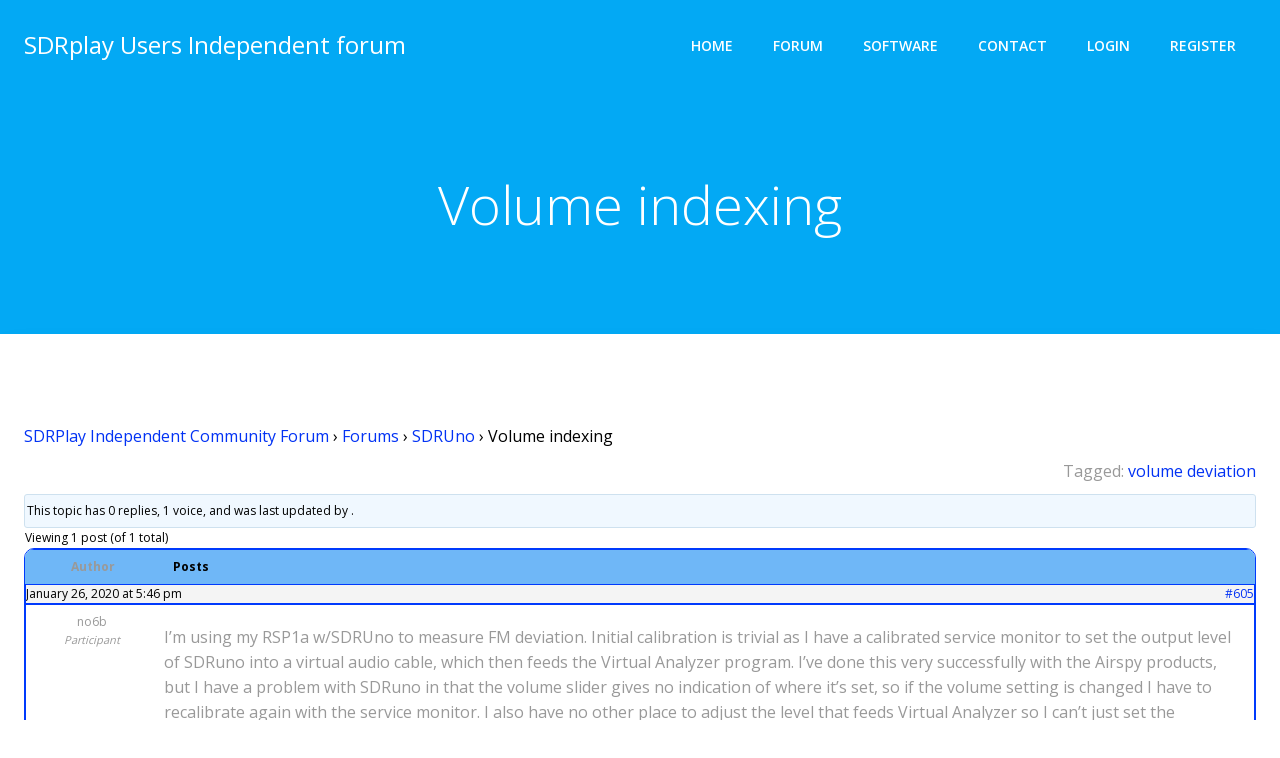

--- FILE ---
content_type: text/html; charset=utf-8
request_url: https://www.google.com/recaptcha/api2/anchor?ar=1&k=6LcFV84qAAAAABjbCcW6eR0aHmCQA6_OHRWvrgPP&co=aHR0cHM6Ly9zZHJwbGF5dXNlcnMubmV0OjQ0Mw..&hl=en&v=jdMmXeCQEkPbnFDy9T04NbgJ&size=invisible&anchor-ms=20000&execute-ms=15000&cb=kvcz19rd1sz0
body_size: 46888
content:
<!DOCTYPE HTML><html dir="ltr" lang="en"><head><meta http-equiv="Content-Type" content="text/html; charset=UTF-8">
<meta http-equiv="X-UA-Compatible" content="IE=edge">
<title>reCAPTCHA</title>
<style type="text/css">
/* cyrillic-ext */
@font-face {
  font-family: 'Roboto';
  font-style: normal;
  font-weight: 400;
  font-stretch: 100%;
  src: url(//fonts.gstatic.com/s/roboto/v48/KFO7CnqEu92Fr1ME7kSn66aGLdTylUAMa3GUBHMdazTgWw.woff2) format('woff2');
  unicode-range: U+0460-052F, U+1C80-1C8A, U+20B4, U+2DE0-2DFF, U+A640-A69F, U+FE2E-FE2F;
}
/* cyrillic */
@font-face {
  font-family: 'Roboto';
  font-style: normal;
  font-weight: 400;
  font-stretch: 100%;
  src: url(//fonts.gstatic.com/s/roboto/v48/KFO7CnqEu92Fr1ME7kSn66aGLdTylUAMa3iUBHMdazTgWw.woff2) format('woff2');
  unicode-range: U+0301, U+0400-045F, U+0490-0491, U+04B0-04B1, U+2116;
}
/* greek-ext */
@font-face {
  font-family: 'Roboto';
  font-style: normal;
  font-weight: 400;
  font-stretch: 100%;
  src: url(//fonts.gstatic.com/s/roboto/v48/KFO7CnqEu92Fr1ME7kSn66aGLdTylUAMa3CUBHMdazTgWw.woff2) format('woff2');
  unicode-range: U+1F00-1FFF;
}
/* greek */
@font-face {
  font-family: 'Roboto';
  font-style: normal;
  font-weight: 400;
  font-stretch: 100%;
  src: url(//fonts.gstatic.com/s/roboto/v48/KFO7CnqEu92Fr1ME7kSn66aGLdTylUAMa3-UBHMdazTgWw.woff2) format('woff2');
  unicode-range: U+0370-0377, U+037A-037F, U+0384-038A, U+038C, U+038E-03A1, U+03A3-03FF;
}
/* math */
@font-face {
  font-family: 'Roboto';
  font-style: normal;
  font-weight: 400;
  font-stretch: 100%;
  src: url(//fonts.gstatic.com/s/roboto/v48/KFO7CnqEu92Fr1ME7kSn66aGLdTylUAMawCUBHMdazTgWw.woff2) format('woff2');
  unicode-range: U+0302-0303, U+0305, U+0307-0308, U+0310, U+0312, U+0315, U+031A, U+0326-0327, U+032C, U+032F-0330, U+0332-0333, U+0338, U+033A, U+0346, U+034D, U+0391-03A1, U+03A3-03A9, U+03B1-03C9, U+03D1, U+03D5-03D6, U+03F0-03F1, U+03F4-03F5, U+2016-2017, U+2034-2038, U+203C, U+2040, U+2043, U+2047, U+2050, U+2057, U+205F, U+2070-2071, U+2074-208E, U+2090-209C, U+20D0-20DC, U+20E1, U+20E5-20EF, U+2100-2112, U+2114-2115, U+2117-2121, U+2123-214F, U+2190, U+2192, U+2194-21AE, U+21B0-21E5, U+21F1-21F2, U+21F4-2211, U+2213-2214, U+2216-22FF, U+2308-230B, U+2310, U+2319, U+231C-2321, U+2336-237A, U+237C, U+2395, U+239B-23B7, U+23D0, U+23DC-23E1, U+2474-2475, U+25AF, U+25B3, U+25B7, U+25BD, U+25C1, U+25CA, U+25CC, U+25FB, U+266D-266F, U+27C0-27FF, U+2900-2AFF, U+2B0E-2B11, U+2B30-2B4C, U+2BFE, U+3030, U+FF5B, U+FF5D, U+1D400-1D7FF, U+1EE00-1EEFF;
}
/* symbols */
@font-face {
  font-family: 'Roboto';
  font-style: normal;
  font-weight: 400;
  font-stretch: 100%;
  src: url(//fonts.gstatic.com/s/roboto/v48/KFO7CnqEu92Fr1ME7kSn66aGLdTylUAMaxKUBHMdazTgWw.woff2) format('woff2');
  unicode-range: U+0001-000C, U+000E-001F, U+007F-009F, U+20DD-20E0, U+20E2-20E4, U+2150-218F, U+2190, U+2192, U+2194-2199, U+21AF, U+21E6-21F0, U+21F3, U+2218-2219, U+2299, U+22C4-22C6, U+2300-243F, U+2440-244A, U+2460-24FF, U+25A0-27BF, U+2800-28FF, U+2921-2922, U+2981, U+29BF, U+29EB, U+2B00-2BFF, U+4DC0-4DFF, U+FFF9-FFFB, U+10140-1018E, U+10190-1019C, U+101A0, U+101D0-101FD, U+102E0-102FB, U+10E60-10E7E, U+1D2C0-1D2D3, U+1D2E0-1D37F, U+1F000-1F0FF, U+1F100-1F1AD, U+1F1E6-1F1FF, U+1F30D-1F30F, U+1F315, U+1F31C, U+1F31E, U+1F320-1F32C, U+1F336, U+1F378, U+1F37D, U+1F382, U+1F393-1F39F, U+1F3A7-1F3A8, U+1F3AC-1F3AF, U+1F3C2, U+1F3C4-1F3C6, U+1F3CA-1F3CE, U+1F3D4-1F3E0, U+1F3ED, U+1F3F1-1F3F3, U+1F3F5-1F3F7, U+1F408, U+1F415, U+1F41F, U+1F426, U+1F43F, U+1F441-1F442, U+1F444, U+1F446-1F449, U+1F44C-1F44E, U+1F453, U+1F46A, U+1F47D, U+1F4A3, U+1F4B0, U+1F4B3, U+1F4B9, U+1F4BB, U+1F4BF, U+1F4C8-1F4CB, U+1F4D6, U+1F4DA, U+1F4DF, U+1F4E3-1F4E6, U+1F4EA-1F4ED, U+1F4F7, U+1F4F9-1F4FB, U+1F4FD-1F4FE, U+1F503, U+1F507-1F50B, U+1F50D, U+1F512-1F513, U+1F53E-1F54A, U+1F54F-1F5FA, U+1F610, U+1F650-1F67F, U+1F687, U+1F68D, U+1F691, U+1F694, U+1F698, U+1F6AD, U+1F6B2, U+1F6B9-1F6BA, U+1F6BC, U+1F6C6-1F6CF, U+1F6D3-1F6D7, U+1F6E0-1F6EA, U+1F6F0-1F6F3, U+1F6F7-1F6FC, U+1F700-1F7FF, U+1F800-1F80B, U+1F810-1F847, U+1F850-1F859, U+1F860-1F887, U+1F890-1F8AD, U+1F8B0-1F8BB, U+1F8C0-1F8C1, U+1F900-1F90B, U+1F93B, U+1F946, U+1F984, U+1F996, U+1F9E9, U+1FA00-1FA6F, U+1FA70-1FA7C, U+1FA80-1FA89, U+1FA8F-1FAC6, U+1FACE-1FADC, U+1FADF-1FAE9, U+1FAF0-1FAF8, U+1FB00-1FBFF;
}
/* vietnamese */
@font-face {
  font-family: 'Roboto';
  font-style: normal;
  font-weight: 400;
  font-stretch: 100%;
  src: url(//fonts.gstatic.com/s/roboto/v48/KFO7CnqEu92Fr1ME7kSn66aGLdTylUAMa3OUBHMdazTgWw.woff2) format('woff2');
  unicode-range: U+0102-0103, U+0110-0111, U+0128-0129, U+0168-0169, U+01A0-01A1, U+01AF-01B0, U+0300-0301, U+0303-0304, U+0308-0309, U+0323, U+0329, U+1EA0-1EF9, U+20AB;
}
/* latin-ext */
@font-face {
  font-family: 'Roboto';
  font-style: normal;
  font-weight: 400;
  font-stretch: 100%;
  src: url(//fonts.gstatic.com/s/roboto/v48/KFO7CnqEu92Fr1ME7kSn66aGLdTylUAMa3KUBHMdazTgWw.woff2) format('woff2');
  unicode-range: U+0100-02BA, U+02BD-02C5, U+02C7-02CC, U+02CE-02D7, U+02DD-02FF, U+0304, U+0308, U+0329, U+1D00-1DBF, U+1E00-1E9F, U+1EF2-1EFF, U+2020, U+20A0-20AB, U+20AD-20C0, U+2113, U+2C60-2C7F, U+A720-A7FF;
}
/* latin */
@font-face {
  font-family: 'Roboto';
  font-style: normal;
  font-weight: 400;
  font-stretch: 100%;
  src: url(//fonts.gstatic.com/s/roboto/v48/KFO7CnqEu92Fr1ME7kSn66aGLdTylUAMa3yUBHMdazQ.woff2) format('woff2');
  unicode-range: U+0000-00FF, U+0131, U+0152-0153, U+02BB-02BC, U+02C6, U+02DA, U+02DC, U+0304, U+0308, U+0329, U+2000-206F, U+20AC, U+2122, U+2191, U+2193, U+2212, U+2215, U+FEFF, U+FFFD;
}
/* cyrillic-ext */
@font-face {
  font-family: 'Roboto';
  font-style: normal;
  font-weight: 500;
  font-stretch: 100%;
  src: url(//fonts.gstatic.com/s/roboto/v48/KFO7CnqEu92Fr1ME7kSn66aGLdTylUAMa3GUBHMdazTgWw.woff2) format('woff2');
  unicode-range: U+0460-052F, U+1C80-1C8A, U+20B4, U+2DE0-2DFF, U+A640-A69F, U+FE2E-FE2F;
}
/* cyrillic */
@font-face {
  font-family: 'Roboto';
  font-style: normal;
  font-weight: 500;
  font-stretch: 100%;
  src: url(//fonts.gstatic.com/s/roboto/v48/KFO7CnqEu92Fr1ME7kSn66aGLdTylUAMa3iUBHMdazTgWw.woff2) format('woff2');
  unicode-range: U+0301, U+0400-045F, U+0490-0491, U+04B0-04B1, U+2116;
}
/* greek-ext */
@font-face {
  font-family: 'Roboto';
  font-style: normal;
  font-weight: 500;
  font-stretch: 100%;
  src: url(//fonts.gstatic.com/s/roboto/v48/KFO7CnqEu92Fr1ME7kSn66aGLdTylUAMa3CUBHMdazTgWw.woff2) format('woff2');
  unicode-range: U+1F00-1FFF;
}
/* greek */
@font-face {
  font-family: 'Roboto';
  font-style: normal;
  font-weight: 500;
  font-stretch: 100%;
  src: url(//fonts.gstatic.com/s/roboto/v48/KFO7CnqEu92Fr1ME7kSn66aGLdTylUAMa3-UBHMdazTgWw.woff2) format('woff2');
  unicode-range: U+0370-0377, U+037A-037F, U+0384-038A, U+038C, U+038E-03A1, U+03A3-03FF;
}
/* math */
@font-face {
  font-family: 'Roboto';
  font-style: normal;
  font-weight: 500;
  font-stretch: 100%;
  src: url(//fonts.gstatic.com/s/roboto/v48/KFO7CnqEu92Fr1ME7kSn66aGLdTylUAMawCUBHMdazTgWw.woff2) format('woff2');
  unicode-range: U+0302-0303, U+0305, U+0307-0308, U+0310, U+0312, U+0315, U+031A, U+0326-0327, U+032C, U+032F-0330, U+0332-0333, U+0338, U+033A, U+0346, U+034D, U+0391-03A1, U+03A3-03A9, U+03B1-03C9, U+03D1, U+03D5-03D6, U+03F0-03F1, U+03F4-03F5, U+2016-2017, U+2034-2038, U+203C, U+2040, U+2043, U+2047, U+2050, U+2057, U+205F, U+2070-2071, U+2074-208E, U+2090-209C, U+20D0-20DC, U+20E1, U+20E5-20EF, U+2100-2112, U+2114-2115, U+2117-2121, U+2123-214F, U+2190, U+2192, U+2194-21AE, U+21B0-21E5, U+21F1-21F2, U+21F4-2211, U+2213-2214, U+2216-22FF, U+2308-230B, U+2310, U+2319, U+231C-2321, U+2336-237A, U+237C, U+2395, U+239B-23B7, U+23D0, U+23DC-23E1, U+2474-2475, U+25AF, U+25B3, U+25B7, U+25BD, U+25C1, U+25CA, U+25CC, U+25FB, U+266D-266F, U+27C0-27FF, U+2900-2AFF, U+2B0E-2B11, U+2B30-2B4C, U+2BFE, U+3030, U+FF5B, U+FF5D, U+1D400-1D7FF, U+1EE00-1EEFF;
}
/* symbols */
@font-face {
  font-family: 'Roboto';
  font-style: normal;
  font-weight: 500;
  font-stretch: 100%;
  src: url(//fonts.gstatic.com/s/roboto/v48/KFO7CnqEu92Fr1ME7kSn66aGLdTylUAMaxKUBHMdazTgWw.woff2) format('woff2');
  unicode-range: U+0001-000C, U+000E-001F, U+007F-009F, U+20DD-20E0, U+20E2-20E4, U+2150-218F, U+2190, U+2192, U+2194-2199, U+21AF, U+21E6-21F0, U+21F3, U+2218-2219, U+2299, U+22C4-22C6, U+2300-243F, U+2440-244A, U+2460-24FF, U+25A0-27BF, U+2800-28FF, U+2921-2922, U+2981, U+29BF, U+29EB, U+2B00-2BFF, U+4DC0-4DFF, U+FFF9-FFFB, U+10140-1018E, U+10190-1019C, U+101A0, U+101D0-101FD, U+102E0-102FB, U+10E60-10E7E, U+1D2C0-1D2D3, U+1D2E0-1D37F, U+1F000-1F0FF, U+1F100-1F1AD, U+1F1E6-1F1FF, U+1F30D-1F30F, U+1F315, U+1F31C, U+1F31E, U+1F320-1F32C, U+1F336, U+1F378, U+1F37D, U+1F382, U+1F393-1F39F, U+1F3A7-1F3A8, U+1F3AC-1F3AF, U+1F3C2, U+1F3C4-1F3C6, U+1F3CA-1F3CE, U+1F3D4-1F3E0, U+1F3ED, U+1F3F1-1F3F3, U+1F3F5-1F3F7, U+1F408, U+1F415, U+1F41F, U+1F426, U+1F43F, U+1F441-1F442, U+1F444, U+1F446-1F449, U+1F44C-1F44E, U+1F453, U+1F46A, U+1F47D, U+1F4A3, U+1F4B0, U+1F4B3, U+1F4B9, U+1F4BB, U+1F4BF, U+1F4C8-1F4CB, U+1F4D6, U+1F4DA, U+1F4DF, U+1F4E3-1F4E6, U+1F4EA-1F4ED, U+1F4F7, U+1F4F9-1F4FB, U+1F4FD-1F4FE, U+1F503, U+1F507-1F50B, U+1F50D, U+1F512-1F513, U+1F53E-1F54A, U+1F54F-1F5FA, U+1F610, U+1F650-1F67F, U+1F687, U+1F68D, U+1F691, U+1F694, U+1F698, U+1F6AD, U+1F6B2, U+1F6B9-1F6BA, U+1F6BC, U+1F6C6-1F6CF, U+1F6D3-1F6D7, U+1F6E0-1F6EA, U+1F6F0-1F6F3, U+1F6F7-1F6FC, U+1F700-1F7FF, U+1F800-1F80B, U+1F810-1F847, U+1F850-1F859, U+1F860-1F887, U+1F890-1F8AD, U+1F8B0-1F8BB, U+1F8C0-1F8C1, U+1F900-1F90B, U+1F93B, U+1F946, U+1F984, U+1F996, U+1F9E9, U+1FA00-1FA6F, U+1FA70-1FA7C, U+1FA80-1FA89, U+1FA8F-1FAC6, U+1FACE-1FADC, U+1FADF-1FAE9, U+1FAF0-1FAF8, U+1FB00-1FBFF;
}
/* vietnamese */
@font-face {
  font-family: 'Roboto';
  font-style: normal;
  font-weight: 500;
  font-stretch: 100%;
  src: url(//fonts.gstatic.com/s/roboto/v48/KFO7CnqEu92Fr1ME7kSn66aGLdTylUAMa3OUBHMdazTgWw.woff2) format('woff2');
  unicode-range: U+0102-0103, U+0110-0111, U+0128-0129, U+0168-0169, U+01A0-01A1, U+01AF-01B0, U+0300-0301, U+0303-0304, U+0308-0309, U+0323, U+0329, U+1EA0-1EF9, U+20AB;
}
/* latin-ext */
@font-face {
  font-family: 'Roboto';
  font-style: normal;
  font-weight: 500;
  font-stretch: 100%;
  src: url(//fonts.gstatic.com/s/roboto/v48/KFO7CnqEu92Fr1ME7kSn66aGLdTylUAMa3KUBHMdazTgWw.woff2) format('woff2');
  unicode-range: U+0100-02BA, U+02BD-02C5, U+02C7-02CC, U+02CE-02D7, U+02DD-02FF, U+0304, U+0308, U+0329, U+1D00-1DBF, U+1E00-1E9F, U+1EF2-1EFF, U+2020, U+20A0-20AB, U+20AD-20C0, U+2113, U+2C60-2C7F, U+A720-A7FF;
}
/* latin */
@font-face {
  font-family: 'Roboto';
  font-style: normal;
  font-weight: 500;
  font-stretch: 100%;
  src: url(//fonts.gstatic.com/s/roboto/v48/KFO7CnqEu92Fr1ME7kSn66aGLdTylUAMa3yUBHMdazQ.woff2) format('woff2');
  unicode-range: U+0000-00FF, U+0131, U+0152-0153, U+02BB-02BC, U+02C6, U+02DA, U+02DC, U+0304, U+0308, U+0329, U+2000-206F, U+20AC, U+2122, U+2191, U+2193, U+2212, U+2215, U+FEFF, U+FFFD;
}
/* cyrillic-ext */
@font-face {
  font-family: 'Roboto';
  font-style: normal;
  font-weight: 900;
  font-stretch: 100%;
  src: url(//fonts.gstatic.com/s/roboto/v48/KFO7CnqEu92Fr1ME7kSn66aGLdTylUAMa3GUBHMdazTgWw.woff2) format('woff2');
  unicode-range: U+0460-052F, U+1C80-1C8A, U+20B4, U+2DE0-2DFF, U+A640-A69F, U+FE2E-FE2F;
}
/* cyrillic */
@font-face {
  font-family: 'Roboto';
  font-style: normal;
  font-weight: 900;
  font-stretch: 100%;
  src: url(//fonts.gstatic.com/s/roboto/v48/KFO7CnqEu92Fr1ME7kSn66aGLdTylUAMa3iUBHMdazTgWw.woff2) format('woff2');
  unicode-range: U+0301, U+0400-045F, U+0490-0491, U+04B0-04B1, U+2116;
}
/* greek-ext */
@font-face {
  font-family: 'Roboto';
  font-style: normal;
  font-weight: 900;
  font-stretch: 100%;
  src: url(//fonts.gstatic.com/s/roboto/v48/KFO7CnqEu92Fr1ME7kSn66aGLdTylUAMa3CUBHMdazTgWw.woff2) format('woff2');
  unicode-range: U+1F00-1FFF;
}
/* greek */
@font-face {
  font-family: 'Roboto';
  font-style: normal;
  font-weight: 900;
  font-stretch: 100%;
  src: url(//fonts.gstatic.com/s/roboto/v48/KFO7CnqEu92Fr1ME7kSn66aGLdTylUAMa3-UBHMdazTgWw.woff2) format('woff2');
  unicode-range: U+0370-0377, U+037A-037F, U+0384-038A, U+038C, U+038E-03A1, U+03A3-03FF;
}
/* math */
@font-face {
  font-family: 'Roboto';
  font-style: normal;
  font-weight: 900;
  font-stretch: 100%;
  src: url(//fonts.gstatic.com/s/roboto/v48/KFO7CnqEu92Fr1ME7kSn66aGLdTylUAMawCUBHMdazTgWw.woff2) format('woff2');
  unicode-range: U+0302-0303, U+0305, U+0307-0308, U+0310, U+0312, U+0315, U+031A, U+0326-0327, U+032C, U+032F-0330, U+0332-0333, U+0338, U+033A, U+0346, U+034D, U+0391-03A1, U+03A3-03A9, U+03B1-03C9, U+03D1, U+03D5-03D6, U+03F0-03F1, U+03F4-03F5, U+2016-2017, U+2034-2038, U+203C, U+2040, U+2043, U+2047, U+2050, U+2057, U+205F, U+2070-2071, U+2074-208E, U+2090-209C, U+20D0-20DC, U+20E1, U+20E5-20EF, U+2100-2112, U+2114-2115, U+2117-2121, U+2123-214F, U+2190, U+2192, U+2194-21AE, U+21B0-21E5, U+21F1-21F2, U+21F4-2211, U+2213-2214, U+2216-22FF, U+2308-230B, U+2310, U+2319, U+231C-2321, U+2336-237A, U+237C, U+2395, U+239B-23B7, U+23D0, U+23DC-23E1, U+2474-2475, U+25AF, U+25B3, U+25B7, U+25BD, U+25C1, U+25CA, U+25CC, U+25FB, U+266D-266F, U+27C0-27FF, U+2900-2AFF, U+2B0E-2B11, U+2B30-2B4C, U+2BFE, U+3030, U+FF5B, U+FF5D, U+1D400-1D7FF, U+1EE00-1EEFF;
}
/* symbols */
@font-face {
  font-family: 'Roboto';
  font-style: normal;
  font-weight: 900;
  font-stretch: 100%;
  src: url(//fonts.gstatic.com/s/roboto/v48/KFO7CnqEu92Fr1ME7kSn66aGLdTylUAMaxKUBHMdazTgWw.woff2) format('woff2');
  unicode-range: U+0001-000C, U+000E-001F, U+007F-009F, U+20DD-20E0, U+20E2-20E4, U+2150-218F, U+2190, U+2192, U+2194-2199, U+21AF, U+21E6-21F0, U+21F3, U+2218-2219, U+2299, U+22C4-22C6, U+2300-243F, U+2440-244A, U+2460-24FF, U+25A0-27BF, U+2800-28FF, U+2921-2922, U+2981, U+29BF, U+29EB, U+2B00-2BFF, U+4DC0-4DFF, U+FFF9-FFFB, U+10140-1018E, U+10190-1019C, U+101A0, U+101D0-101FD, U+102E0-102FB, U+10E60-10E7E, U+1D2C0-1D2D3, U+1D2E0-1D37F, U+1F000-1F0FF, U+1F100-1F1AD, U+1F1E6-1F1FF, U+1F30D-1F30F, U+1F315, U+1F31C, U+1F31E, U+1F320-1F32C, U+1F336, U+1F378, U+1F37D, U+1F382, U+1F393-1F39F, U+1F3A7-1F3A8, U+1F3AC-1F3AF, U+1F3C2, U+1F3C4-1F3C6, U+1F3CA-1F3CE, U+1F3D4-1F3E0, U+1F3ED, U+1F3F1-1F3F3, U+1F3F5-1F3F7, U+1F408, U+1F415, U+1F41F, U+1F426, U+1F43F, U+1F441-1F442, U+1F444, U+1F446-1F449, U+1F44C-1F44E, U+1F453, U+1F46A, U+1F47D, U+1F4A3, U+1F4B0, U+1F4B3, U+1F4B9, U+1F4BB, U+1F4BF, U+1F4C8-1F4CB, U+1F4D6, U+1F4DA, U+1F4DF, U+1F4E3-1F4E6, U+1F4EA-1F4ED, U+1F4F7, U+1F4F9-1F4FB, U+1F4FD-1F4FE, U+1F503, U+1F507-1F50B, U+1F50D, U+1F512-1F513, U+1F53E-1F54A, U+1F54F-1F5FA, U+1F610, U+1F650-1F67F, U+1F687, U+1F68D, U+1F691, U+1F694, U+1F698, U+1F6AD, U+1F6B2, U+1F6B9-1F6BA, U+1F6BC, U+1F6C6-1F6CF, U+1F6D3-1F6D7, U+1F6E0-1F6EA, U+1F6F0-1F6F3, U+1F6F7-1F6FC, U+1F700-1F7FF, U+1F800-1F80B, U+1F810-1F847, U+1F850-1F859, U+1F860-1F887, U+1F890-1F8AD, U+1F8B0-1F8BB, U+1F8C0-1F8C1, U+1F900-1F90B, U+1F93B, U+1F946, U+1F984, U+1F996, U+1F9E9, U+1FA00-1FA6F, U+1FA70-1FA7C, U+1FA80-1FA89, U+1FA8F-1FAC6, U+1FACE-1FADC, U+1FADF-1FAE9, U+1FAF0-1FAF8, U+1FB00-1FBFF;
}
/* vietnamese */
@font-face {
  font-family: 'Roboto';
  font-style: normal;
  font-weight: 900;
  font-stretch: 100%;
  src: url(//fonts.gstatic.com/s/roboto/v48/KFO7CnqEu92Fr1ME7kSn66aGLdTylUAMa3OUBHMdazTgWw.woff2) format('woff2');
  unicode-range: U+0102-0103, U+0110-0111, U+0128-0129, U+0168-0169, U+01A0-01A1, U+01AF-01B0, U+0300-0301, U+0303-0304, U+0308-0309, U+0323, U+0329, U+1EA0-1EF9, U+20AB;
}
/* latin-ext */
@font-face {
  font-family: 'Roboto';
  font-style: normal;
  font-weight: 900;
  font-stretch: 100%;
  src: url(//fonts.gstatic.com/s/roboto/v48/KFO7CnqEu92Fr1ME7kSn66aGLdTylUAMa3KUBHMdazTgWw.woff2) format('woff2');
  unicode-range: U+0100-02BA, U+02BD-02C5, U+02C7-02CC, U+02CE-02D7, U+02DD-02FF, U+0304, U+0308, U+0329, U+1D00-1DBF, U+1E00-1E9F, U+1EF2-1EFF, U+2020, U+20A0-20AB, U+20AD-20C0, U+2113, U+2C60-2C7F, U+A720-A7FF;
}
/* latin */
@font-face {
  font-family: 'Roboto';
  font-style: normal;
  font-weight: 900;
  font-stretch: 100%;
  src: url(//fonts.gstatic.com/s/roboto/v48/KFO7CnqEu92Fr1ME7kSn66aGLdTylUAMa3yUBHMdazQ.woff2) format('woff2');
  unicode-range: U+0000-00FF, U+0131, U+0152-0153, U+02BB-02BC, U+02C6, U+02DA, U+02DC, U+0304, U+0308, U+0329, U+2000-206F, U+20AC, U+2122, U+2191, U+2193, U+2212, U+2215, U+FEFF, U+FFFD;
}

</style>
<link rel="stylesheet" type="text/css" href="https://www.gstatic.com/recaptcha/releases/jdMmXeCQEkPbnFDy9T04NbgJ/styles__ltr.css">
<script nonce="ZzKRCh2XncSq1MtZw789TA" type="text/javascript">window['__recaptcha_api'] = 'https://www.google.com/recaptcha/api2/';</script>
<script type="text/javascript" src="https://www.gstatic.com/recaptcha/releases/jdMmXeCQEkPbnFDy9T04NbgJ/recaptcha__en.js" nonce="ZzKRCh2XncSq1MtZw789TA">
      
    </script></head>
<body><div id="rc-anchor-alert" class="rc-anchor-alert"></div>
<input type="hidden" id="recaptcha-token" value="[base64]">
<script type="text/javascript" nonce="ZzKRCh2XncSq1MtZw789TA">
      recaptcha.anchor.Main.init("[\x22ainput\x22,[\x22bgdata\x22,\x22\x22,\[base64]/[base64]/[base64]/[base64]/[base64]/[base64]/[base64]/[base64]/[base64]/[base64]/[base64]/[base64]/[base64]/[base64]/[base64]\\u003d\\u003d\x22,\[base64]\x22,\x22I2BeHsOKMFHCkMKOwrTCvcO0YMKzwo7DhWfDnsKWwqPDk0lmw4rCo8K1IsOeOcOiRHR7LMK3YwRLNijCtUFtw6BVCxlwO8Osw5/Dj0jDtUTDmMOZFsOWaMOIwrnCpMK9wr/CnjcAw5R+w60ld1MMwrbDncKPJ0YXRMONwopTdcK3woPCjT7DhsKmM8KnaMKyb8KvScKVw6RzwqJdw6orw74Kwo8VaTHDuyPCk35Pw4Q9w54hIj/CmsKnwrbCvsOyN3rDuQvDgsKrwqjCuhJhw6rDicKfD8KNSMOkwpjDtWNywpnCuAfDh8OMwoTCncKDCsKiMicBw4DClFx8wpgZwqByK2J9SGPDgMOTwqpRRz1Vw7/CqC3DviDDgSYCLkV3GRABwrFQw5fCusOqwpPCj8K7RcOBw4cVwoABwqERwojDtsOZwpzDscKvLsKZHR8lX0puT8OUw6V7w6MiwqgOwqDCgx4gfFJyecKbD8KIREzCjMO6RH50wrLClcOXwqLCpm/DhWfCjsO/wovCtMK9w7cvwp3DtsOAw4rCvjlCKMKewovDo8K/w5IbZsOpw5PCk8OewpAtAsOjAizClXsiwqzCg8OPPEvDmDNGw6xKajpMUXbClMOUTxcTw4dgwrc4YAFpekU5w4bDsMKMwpxxwpYpFVEfccKbIgh8DcK9woPCgcKrVsOoccO/w77CpMKlF8OVAsKuw7cFwqowwqPCrMK3w6ofwqp6w5DDlMKdM8KPY8KlRzjDsMKTw7AhNGHCssOAFknDvzbDiWzCuXwFYS/[base64]/Dng01UCnCgSDCscOdWMKfwq8EfBLDo8KTKmYUw4TCv8O6w6HCkMKkcMOLwp9cOGHCp8ONYHUWw6rCikrCscKjw7zDmVjDl2HCo8KVVENRH8KJw6IKCFTDrcKswrA/[base64]/[base64]/woZdw5tLS3zCocO9w7nCqsOWwq/Do8Ozw7rDrELCucKHw7NIw4Q+w7jDvU3CrSbCjAYsL8OQw5RFw4XDuDDDh0jCsTMxG1nDjB/DnGsww6UybXbCgMODw5nDisOTwpBBO8OECsOEL8OHbcOhwq18w7UiNsOKw7IzwrfDhko6GMOvd8OKPMKtKjPCoMKoB07CrsKiwpnDsmzDukUYa8OYwqLCsxowWS5fw7/CvcO5woElw7sqwpHDhXodw6nDocOdwoQoPlTDpsKgOX0oHkTDm8KDw4QVw5tBIcK8Y07CumATYcKHw7rDumd1JHMIw4vCuTlmwr03wrDCqV7DrG1NAcKsf3TCpcKpwpcfbjvDiGTCsD96wqHDssKHQcO/w7ZPw5LCrMKQNV8CIMOlw4bCmsK8dcO+SSPDmWBmZ8Ofw6rDjRljw49xwqEqVhDDvsOQB07Dh1pQKsOjw5o9NW/Cj3DCm8Kxw7fDsE7DrcOzwpoRwqnDqwtpNnUWO1Jlw605wq3CojPClkDDkUFnwqF6AzE6YAPChsOtPsODwr04MRwJVBXDl8O9c3tDHW08T8KPTsK5LTYmQg3CqcKYCcKgNHElWhJadHwfwr/Du259ScKXwozCtzXCqlFZw40pwo8VAGcFw7nCnnbDiVTDuMKJw49dwo40T8OdwqYrwpvDosK0YXnChcOqTMKgasKPw6rDgsK0w6jCryjCtisIDBjCh3t0GXzCvsO+w4sQwp7DlsK/wrXDuAk4wr4LNlDCvDIjwpjDgGDDikEiwrXDqF/[base64]/CnsOtwrvCoG/DnsO4w7bDtsKHcEZ6dTDCjh7CoMKvNgrDojzDgSDDpsOvw594wr5ew4zCvsKUwoLCrsKNckbDtsKmw651KSoMwq09FMO1E8KLDsK7wqB7wpnDosOpw5p5RMKiworDly0NwoTDpcOqdsKMw7sNJ8OdQcKCIcOfS8Opw6zDnXzDi8KGG8K3Vz/CtCnDpXoAwq9Dw63DgVnCnXbCnMKxXcOffj3DncOVH8OQTMOYPSrCjsORwpPDmGF5KMOTNcOzw6HDsDPDscO/wrvCs8K1bcKJw7HClcOaw4TDsxAlPsKlXcO3KD48esOsehzDmx3DocKkdMOKd8K3wq7Dk8KDAG7DicKnwpbCm2IYw43Cn14Cb8OeQAAfwpDDshLDmsKtw6DDucO/[base64]/w4FPGnLCiDpywqfCssKFNsKCw4Jywox3esO3ZVo3w4/CgSbDksOCw4gBCF0xQhXDpyXDsCpMwrvCniXDlsKWb3vDmsKJUV3DksKIE1Jhw5vDlMOtwoLDoMO8L3MEEMKEw4FjalRywrF9JcKPVsKIw6J6JsKUIAcEQcO5J8Kfw5jCvcOaw7Aha8KXAxTCtcO5OTrCkMKnwrvCgEzCjsOVMV50BMOOw5/[base64]/[base64]/w43Cu8Kbw4rDj0LDv3JcbMOmWsO8OMKgOMKEDMKdw5BlwqRPwp/CgcK2WWxkRsKLw6zCnUvDo0pfOcKHHTomNUPDnkQ8HEDDpHrDosOXwojDl1x5wqnCgEIVH3B4V8Kswok2w5JBw7xcJGHCi1gxwpVfaVrChUzDiRzDisOiw7/CniBEH8O7wpLDqMKPA3g7T0NhwqcXS8OcwoTCpXN9wqB7bAs2w5pJw4rDhztfaR1uwotLdsOwWcKew4DDoMK/[base64]/w7bCgC8VUCB7w7JKwrXCghh/wrPDncKDZAMSWMKyNRHChhDCr8OJcMOoI1fCrkXDmcKkXsK5wolxwqjCmMKSElDCucOdakBKw7tRTzvDsArDnQvDkHzCsmh0wrM8w7p8w7NLw78ew57Dl8O2bcO6dMK4wp3Dg8OJwopweMOoPgDDk8Kgw4/CrsKVwqswNWTCrl7Ct8OHHnMdwoXDrMKPCTPCtG7DqhJpw4HCuMOwSBZOGkk1wq4bw4rCkh8Nw7xTVsONwo04w40Kw5rCtg1Xw6Fjwq/Cm39sAMOnBcOMB2rDqUBdWMOPwoN/wrjCohVWwpRMwoYeYMKbw7dXwpfDhcKNwow4YXbCqAjDs8OwaFHCtcOzA0vDj8KBwrsYfGAlYR1Ow6khdsKKGjlsO1wiEsKPBcK0w5EfQzvDqmsew6snwrQCw6LCiFDDpMO/flg8AsKpGEdPHULDpUtBAMK+w4Z/a8KSbWnCh2w0DB7CkMO9w5zDnsKCwpzDqmjDjsKzJ2fCmsO1w4bDs8OJw4R5UgQ/w6pffMKGwpN+wrRtdsKncxLCpcK4wojDpcOXwqDDujBRw6oJFMOiw5TDgSXDtMO3DMKrw6RCw4UEw75cwox9aHfDkGApw6wBS8Oew6xQMsKqYsOvPBdjw4PDqi7DgU/CnXjDqHjCsUDDt3ICUC7Co3/Djk8Ya8OqwrxQwoBJwoBiwpJsw6I+O8Ogc2HDtxUiVMKvw6N0blVPwq1BKcKVw5Vtw6nCiMOjwqBdU8OpwqQcO8K8wqXDoMKuw4PChBhtwpbChCYcPsKWGcOxRsKkw6lZwrI+w59kRELCvcOnDnTClMKnL1EGwp/Dpxo/VQ3Cq8O5w6ImwpQnFgt/KsOnwrbDiT7DpcOCc8KVQsKzLcOCSVbCjMOvw53DtwE9w47CuMKawrzDjXZdwpbCqcKhwrpSw657w7/Dp1ckDX7Cu8OzVcOaw5RVwoDDuCHCrA0Qw5lxw4fCszrDgi0XIsOmHlXDvcKTDzjDqAgmfsObwp3DicOlWsKpIltvw6BPOcKVw4DCh8Kow6vCg8KtARE+wrTDnnN+EsKwwpTCmR0pNy/Dm8OPwrYUw4nDpwBrGsOowr/Cpz/DsnxOwoDDhMOiw5DCp8K0w5RgZcOyWV4OW8OWSlJrLx1zwpfDkiV4wrZowotWw4jDuAZSwoPCgTAxwoNcwoB/QRTDjMKrwpBxw7VNNxxBw69+w77CgsK6IClJE0zDslDCksOSwp3DiiNSw7Ubw57Dj2nDkMKWw5TDh35rw6Rlw4ABLcKHwqvDskbDu30rfURhwqLCkB/DnyjCgg55wqnCnx7Cskspw7wgw63CvRHCv8KqUMKUwozCjsOhwrMJSTlVw5U0a8K7wq7DvV/CpcKIwrBLw6DCisOpwpDCv2MZwq3DriUaYMOHJ1tPwq3DhcOzw6DDhjdFIcObJcOMw5pQUcOGEm9KwpYqZMOCw5xywoIew7TCo08xw7XDlMK1w5DCn8KxL2YrBcOJKRbDt2rDmx1jwovCvsKnw7bDnT/DhMKjLA3Dm8OcwoTCjsO3YinChVrCv3ExwqHDr8KZG8KKGcKjw65Rw5DDpMOAwr4gw5PChsKtw53CrxzDkUFWTMOaw5IyDS3CvcKNwo3Dn8OswpTCrH/ClMOyw6nCliLDo8KIw4/CuMKAw6xpMg5JNMOmwrMewpMlF8OJHykYd8KyI0bDhcKvCcKtw6PChCvCijBUaWN1w6HDuAMBC2zCi8KlM3jDg8OCw4psIHPCoCHDiMO4w4o7w4/DqMOQQibDhsOfw6IhcsKOw6jDo8K6NTIYWHLDmFYAwpRSJsK2PcKxwp0Awp4lw4DCisOUE8KRw5dswpTCscOkwoAsw6fCr2/[base64]/DqsO/[base64]/[base64]/OC4dF8OEKsKQSyzChxvDq8KvGjARw5UYw5cCwrPDicOUR1lMbsKkw5DCti3DkwzCkcKSwrzCmxBWVBgBwoF9woTClUPDmWbChQtRw6jCg3TDqkrCqTnDosOFw6Mew75CI0bDnsKjwrYZwrV8T8KWwr/DrMOOwpLDpxgew4PDicO9DsOAw6/Dl8Onw7ZHw6DCisK8w75CwpPCnsORw4Zfw5/CnUcVwo3CtMKBw7V7w4QTwqsHL8K0cBPDlmnCt8KWwoIHwqHDgsObd2vCssKSwrfCsn07PcKqw7NjwobDtsKpecKtMyHCmDDCjETDizEPPsOXXhrCiMOywpd+wrxFd8OGw77CjQ/DnsOZJn7Ct2scC8KYc8KfIVvCiR7Cr0DDjQRofMKvw6PDtGd2SVENVQZ7eWptw6hLAg/[base64]/[base64]/[base64]/Cq19XwrkhwqjCssKZwqQFJcObwo1SWhLCqsO/w7FzGx7DqUZ7w5jCg8OTw5LCqAXDpnXDm8K8wqobw7MjWxgswrbCpQnCtsKuwrVCw5bDpsOGbcOAwo5mwp1nwoHDqCDDu8OMLXrDlsKOw63DlMOJb8KVw6Zww6khbEtgbRV3LUbDi3R7woYEw6/DgsKMw4fDr8ODA8O0wrUWSMKoAcKIwobCkDcNEyLDvifDhmTCjsOiwojDgsK4wpxbw4ZQJjTCqVPCi2/Cm07DqMOnw58rIsKLwoN6RMOVN8O2H8O+w5/[base64]/CvMKTw4sMw7jDhE1KDMOyw7Ahw7vCsBzDjwLClsOtw7LCngrClcO+w4PDg0TDocOcwpvCm8KiwobDs1UMX8OXw4cBwqTCn8OBVDXCt8OOV3jDgQ/DgjwdwrfDrkLDrXHDv8KWJkLCksK6w6lqesKJGScZBCDDvXkNwqR9KhfDiEPDvsOuw6QowppLw7FMNsOmwp5iH8KcwrYRVDkow7TDj8OUHcONcD8AwoFzQcKWwrN8YBViw5fDjcOBw5s/VGzChcOGR8KGwrDCs8K0w5DDlBLCk8KjIgzDtHbCv0bDnx93L8Kzwr3Cnj7Du1c3TxHDniBqw5DCusKDfEA9w5IKwqIUwqDCvMKKw78vw6EOwo/Ds8O4K8OQesKoD8KxwrnCpMKvwpY/WcOpbG5pwpnCmsKBd1NDBHtGSm9mwr7CqGU0EicJUW7DvTzDkRHCm0cUwqHDs2hTw6rDkGHDgMOIw5QlKgktB8O7en3DgcOvwqoVblHColQ2wp/Cl8KNVcKuCBDDp1Yxw4gmwoY9CsOFeMOnw6nDg8KWw4dSND5DRl/[base64]/fnjCj8OZAsKWWcO6ChvCpMOPwpzCocOGRQpLw5zDtwEuAw/Cjg3DnS5Fw4bDri/Cqy4FbVnCsk15wpLDtsO8w5vDjgIzw5PDk8Oiwo7Cry8zDcKrwrlpwpBxLcOnDQbCj8ObH8K8BVTCn8KmwoQiwpEdL8KpwpDCigFow6/CssKWaiLDtBE9wo0RwrfCusO3woUwwqrDiQMvw4E5wpogN3TDlcK/NcK2Z8O2JcK/IMKUGlMjSABhEFDCqMK7w7jCi1FswqVuwrfDsMO/YsKfwojDtRs6wr96D3bDhyDCmQE0w7wBJj7DqjQpwpRVwr1wJsKHQ3prwrIPSMO4amEjw7U3w5jCkEZJw5xWw4ZGw7/DrwtINjxiFMKQasKzJMKocmsQAcOgwqzCrcO2w6U+D8KfLcKSw4LDksOXKsOFw43Cj09nOcK0fEYTcMKGwqR0RHLDnMKMwoJMU3JhwohVY8Oxw5JMacOewqXDt2cOZFcMw6I6wokONVgwfsO8XsKeAyrDp8KTwonCk3kIIsK/bXQswrvDvMKrPMKdcMKowq1QworDqQQSwrIoaU7Donslw5YqHH/CnsO/bGxkTXDDisOKFAjCuT3DhT50TwJPwoLDsG3DmV9+wq3DmUA9wpMBw6IWL8OGw6dNV2HDnMKFw5JeADEyNMKrwrPDun9VBDrDjk/CnsOAwrxVw7HDpS3Dk8KXWMOHw7bCscOmw7pqw7d1w5XDucOuw75jwoBswqrCisOCG8OnZcOxelUUC8O0w5/[base64]/CkhDCs2TDncOmeDYjXMKhEcOvwrNOIsO2w6XCgSrDjAfCrBvCr3lzwrNAV1t6w4LCq8KwagfCv8OLw6nCoHVKwpc8wpXDnwHCusKIKsKRwrHDvsKww5DCiSTDhMOqwrwwGl7DjsKkwr3DvRpqw79kDybDghtMa8Orw4zDlltDw6RwAmDDucKkUXF9aSc/w5PCocOpYkDDvAwgwpgIw4DCvsOga8K3KMK8w4Faw7hNNMOkwo3CvcK4aRfCjE/DiDIowrPCuR5/[base64]/w5s1w5DDihjCp8Kjw4hswpVdw6F2wr5NOsOxNUHDpcOywoDDk8OqHcOew5XDj2wkcsODb1/Dm2Zqf8KJIsOrw5ZCXH57wqItw4DCs8O8QjvDlMK6M8OwLMKbw5vCpQp/XcK4wopnTS7CojXDvyjDu8KYw5gIDEbDpcO9w7bDnUFEI8OQwqrDmMK5Y33DksO/wpsTIUJ0w40tw6nDv8OwPcKWw63Cg8Klw7Mlw7NZwpk3w4TDi8KDTcOmKHzCmMKsSmYIH1bCnglHbC3CqsKjRMOZwogUw41bw5prwonCjcKQwqNow5vCt8Kmw7REwrDDvsKawqssOsOpAcK6ZcOXOFNaLUvCo8ODLMKWw4nDjcO1w4nCr3w4wq/[base64]/DowBWHsKSwoNtw6Vtwp5vwolnJEA5IsKmUcOjwpkjwq9Hw6nCtsOgPsKPw5RIADBTeMOFw7kgKhA2Nzwpwr3CmsOKDcOpZsOfCBfDlCTChcKeXsKMcxgiw67CssKtGMKiwrwjbsOBGV3Dq8OIw7/DkDrCnnJow4nCscO8w4kSb29gEsKqAxzDjxTCinVCwovCksOywovCoSDDmnN6eTsUdsOLwqV+QsOJw4UCwoVpMMOcwpfCl8Ohwoktw4/CuSx3JC3CncOowptXfMKLw5rDoMOQw6nClA9swq45f3YWUitRw6VewpI0w49YAMO2F8K9w7jDi35rH8O/w5vDucOxGWV3w4jClEzDhlHDtAPCm8K0YxJbBcKKF8OIw4dBw5nCgHnCiMOrw5bCq8KMw5sKbTdPV8OvBQHCtcOnBx4Lw4MtwrHDl8ORw4fCucO6wrfDpGsgw7zDocK7w41Mw6fDsRl3wrzDv8K0w45Rw4sTNMKSO8Omw4XDlFxcfC9fwr7DgsKiwr/CmA/DvBPDlxbCs2fCpzvDhFskwp8Jfh3CjsKAw6TCpMK7wpVuORzClsK8w7PDt1xNBsKDw4HCoxh1wroyKXYqwpwGBmzDmF8Dw7ESAHlRwqPCo3gdwrhbE8KbaTzDjGLDm8O1w7HDksKwfsKywps2wrHClsK9woxSBcOZwr/CgMKpO8KxRi3DlsKMIy/[base64]/Di8Olw6URwq1fwr/Cv8O1w7DCuRhlw6BhwrRPw6rDswbDk1JaXWYfPcOQw7w4QMOlw4LCiGLDssKZw7FJZMO+VHPCvsKwXRcadSsPwo57wp1BTULDhsOEflHDmsKwKX4Iw4luB8Osw4LCjmLCrQXCl2/Dh8OJwp3CvsOtVsODRnvDqStEw41gN8ONw7MxwrEWJsOdWhfDmcKpSsK/w5HDnMKjdWEQKcKvworDjTB6w5LCgxzCosOiOcKBMRXDnkbDnibCrcK/DULDgFQsw5B8HEJxJcOFw75BA8Khw7fCvWzCjkPDg8KAw5bDgx9Kw73DoARGF8OewovDqSnDnR5Nw5HCt3V0wqbDjsOGR8KRXMKjw6vDkFYmbnfDrVJQwpJRUzvCmg5NwqXCjsKKRmU0wrh8wrpjwr4Tw7UyJcOtWsOKwrVfwqMPHm/Dn2UAMMOgwqnCkDdTwoVvwoDDvMOiH8KHG8OvImQEwoEmwqjCv8OiOsK/AXBpDMKWBh3Dg3HDt0fDisKBb8OGw6kwPMKSw7/CvEQSwpvCqMO6LMKKworCoSzDgnRlw6QJw7IjwrFLwpMYw6NeDMK6DMKpw7rDpcKjCsKwNyPDpAMuesODwozDtcOzw5A9TMKEPcOvwq/DgMOpdXAfwpzCiFDDusOPL8KywrvCvBXCqBFqZ8OhTRN1OsOIw51Sw6Uxwo/CssOzKC95w7LCozrDlcK/NB9Zw7vDtB7CqcOYwprDl1vCnj4fKlXDmAwBDMKVwr3CsDTDj8OCFD/DsD9WIUZ8csKlZ0HCksKmwpZOwrk2w4ZjBcKgwpnDpsOtwqbDsnPCh0QnMcK5NMOoLn/[base64]/[base64]/CoCsAYUHDnTc3w5gqCcOUITrDsgfDgcKTUkEBE1nDiwEgw4g5UF43wrFxwq4ncWrDusOgwq/CtU8kd8KnB8K6VMONUEFAPcKKbcOSwq5/wpjCpxBLKTTDjzs4G8KjIXxmGA4lF3gFBAzDp0jDiGzDlwQewps3w5Z0W8KGJXgQKMKfw5jCisOZw5HCnHZUwqUBBsKTJMOAaHXCuFRDw5xTKnDDlCfCmsOow5LCplVRYRzDmx5vVcO/[base64]/[base64]/wrLCmQbCkcK1I8OfBHvDqi0HwojCqnrDjmUAc8ONwo3CqCzDo8OqAsKFclclXsOrw74iBCvCny7ChFxUEMOFO8OlwpHDugLDt8OaQTrDiSfCgUQdesKAwofChg3ChhbCjFfDkkvCjUHCthkxODvChcO4BMO3wp/Ck8O7aiMBwoLDiMOYw64fUQ41GMKZwoZ+D8Ohwqhqw6DCg8O9FH4uwpPCgw0Gw47DmFlCwq0IwoRTcnXCqMOBw6TCm8K2aCzCgB/CocOOCMO2wrM8BF7Dj0zCvmUBMcKnw6J1VsKrCAjCmwDDgDJnw49mNzvDi8Kpwo8UwqTDqn7DjWtXGRlaGsOWRDYqw4prOcO+w4lmwrt5VhUzw64lw6jDpcOYEcO1w6rCgCvDqFkAWkTDp8OqLiQaw5rCsiTCvMKqwpsJTS7DhsO1OTnCsMO+K28gaMKxbsO/w6pQeFzDsMOZw43DuyvDscOyYMKEccKvVcOWRwM9IsKIwqzDinUnwrUWBk3DkhXDtjvDuMO1DREbw4LDlMOnw6rCocO9w6YEwpkdw7wrw6pHwqEewqHDs8KFw7xkwpxEXGjCkMKKwrwZwq1fw7xGIMO1F8KUw47Cr8Olw74QLVHDncOQw57ClnfDisKMw7/[base64]/asKOByvCm8Ouw50DOBFZwqECw6BKM8Kow5AnEWXDhyJlwopNw7FnCSUawrrDgMOieyzCrT/[base64]/CucOmE8O1w7tqw6tjw6QiwowawoN3w4zCvFbCt3YgBcKQWxoxR8OHKsOnBFLCpBg0A0VwOgIPKcKxwr5pw5McwoDDsMOkPcKHJcO0w6LCpcOjd23DisK8wrjDuggOwqhQw43CjcKgPMKOBsOwIShHw7Z3DsO7TXlCwpnCqhfDmmFPwoxMCi/DvMKpM0pLIhXCgMO7wqcCbMKQw4nCocKIw7LDlQxYU2PDlsO/wqTDn058w5DDqMOGw4chwq3Dg8OkwovClMKyUG0ywpfCsGTDlX8RwqTCgcKkwqgwDcKYw5EPAsKqwqgOEsKiwqXCjcKGdcO/[base64]/CicOMGcOuwrDDgi3DiR/CshDChcK2DSsIwp9df2wowp7DtFkfOCHDgMKOAcOZZlfDnsOcFMORaMKDEF3DgjvCisOFS204fsOwZcKxwp3DkV/CoE5GwpHCkcOBWMOxw5XCsXzDmcORw5bDpcKQOsO7wqjDgBxtw4RcKsKLw6vDi2JiT1jDqiFTw5vCrsK7IcOAw7LDgMKKPcOnw7xLX8KyS8K+PMOoSWQRw4pswo9ew5dJwr/DszdUwrJIEj/CrlNgwqXDsMO0TiEpYHh8ZDzDicOdw63Dsit9w64+HwxeHX5cwo4gUmwFMUVUL1LCiThMw7bDswvCuMK0w5XCuXdlOBQzwo/Dg3DChcOMw7Jlw55Cw7jDt8KkwpA8cCjCmsK/wpAPwoZ0w6DClcKnw4XDo2t0KBw0wq8GHl5nBzXDvcK6wqVufUNNcWN5wrzCtGjDlWbDlBLDtyTCqcKVZC4tw6XDqBlGw5nCmMOIKA/DvcKUcMKXwoY0X8K+w4IWFALDsS3DmGTDmxkEw7dbwqQAAMKXwrohw4sAcT5cw4fCuC/[base64]/DpMOXTQjDtVLDhB7CkcOYISPCosOew6TDslXCnMOpwrnDqTsLw5rClsO4FyFOwoRqw7sxCzDDlnxdYsOdwqQmw4zCoQltw5BQccOXE8KzwrTDn8OCw6PCsU9/wrRVw7XDlMORwpfDs2fDrcOtFsKtw77CuwdkHmAPOAjCj8Kzwqdrw4Niwqo3EMKjIMKMwojDmlbCjVkOwq9dNzrCusKowrcGK0xZHsOWw4kOXMKEEgt5wqMEwqF5WBPDgMOswpzCvMO8GV8Hw7bDoMOdw4/Dh1PDulLDjUnDpMODw65Sw4gqw4/[base64]/[base64]/CjMOjwpvCunc8woVMCSnCkMOIwpTDrMKYbTNbMSUMw6oCSsKrw5BxfsOjwpzDl8OQwoTCmcKVw6tBw7/DgsOdwroywq18wo/DkCwiWcO8Rktpw7vDhcOQwo5HwpgFw7nDpw4NQ8K8NcKCMlgCMEx3OF1mWE/CgUjDpCzCg8KQwr8zwrXDiMOmUkI4cil/wrF3BMOJwq/DtcOmwppRZ8KWw5QRZMOWwqQTdMK5Fi7CncKNXRnCscOTEms5C8Ovw6FxMCVxKFrCs8OxRQooFSHCg2Vnw4bCjS1pwqnCiTbDgT5Cw6PCo8OhPDHCmsOtTsKmw690a8OCwqV4w5Rjw4XCmsO/wqwLZgfDvsOoVygTwpfDrQJ6HsKQCAHDgxINRE/Cp8OcQV7DtMOjw4RrwofCmMKuEsK8dgPDlsOjMlJUK0U6XsOTJXIJw5N4DsOVw7nCgV1bNmLCnyzCjDIOe8KEwqdue2pTQQTCkMKrw5AdK8KwW8OrYV5kw5NUwpXCuxvCvcK8w7/DscKXw73DpyUFwrjClW8wwo/[base64]/ecO6w4/CqsKwQ8ORw7rDjcKDwrrDqH0NA8OFwqjDkcOYw4Q+PzsDcsO3w7PDlhZTw6t8w5jDlBNlwoXDs2LCmMK7w5XDusOtwqXCr8KpU8OKD8KpVcKGw5pMwpdiw45qw6zCscO/wpMod8KOTmzDuQ7DiwHDuMK3wofCo1PCosKXKBBORnrCjT3DjsKvNsOjSiDDp8OlNC90dsOmKFPChMKVbcOCw4VYPEAFw6XCssKnw7nDsFgpwq7DpsOIEMOgOcK5ViHDgzBvGD3CnUnColrChzQUwok2JMOnwo4HPMOgN8OrHMOmwrAXPxXCpsOHw5ZeY8KCw558wr/DoQ5rw7zCvhJCfHdUDwHDksK/w6dxw7rCtMKMw48iwprDglY8w5IdaMKtfcOeUcKEwrbCvMOeCRTCp2w7wqUJwoo4wpkYw4dzE8Onw7nCiTYCAcOtG0zDvcKANlPCq0BqV3HDtDHDuUzDrcOawqxuwrdwEjbDrCU6wo/[base64]/CtRnCtToKAcKMR8OEdcOzw7FJw49VwoTDscKdwo7ClRTCgcKyw6Qxw6zCm1TDt3BfMxIiARjCusKDwp4yMcO+wp5PwrUIwpgnTMK6w6/ClMOfbi9VKcOlwrxkw7/[base64]/Dk3Inw5/CgcKbFMOTwpxmKcOOVMOKwpMJwprDnsOpwqrDhzzCjwXDoQjDoA/CvcOvCFHDicOow7BDRXXDqx/CjT/[base64]/w6p6bMO5wqfCpgnCgMK0w4HCqMKcCw3DqDDCucKOasObIgU/[base64]/CmHcdSsK0V8KHwrJiGmoSw6UxwpHDpsKKwpY5ey3CvwfDpMOCw69uwrd0wovChwx0OcOSTBVBw4XDrgTDgcO3wrBEwrjCgsKxfwVZOcOEwpPCqcOqYMO1w6M4w6Ntw50eLsK3wr/DncOZw4rCuMK0wpcDDcO3EXXCmS9ZwrkTw4xxL8KEAjdjQiLCiMK1FChZMHpnwoglwozCqH3Ctn1jwqAQOMOTSMOMwpNBCcO+TGJdwqPCssK3esORwr3DoCd0QcKPwqjCpsOLRw7DmsOyRMOCw4TDt8K2KsO4BMOYwqLDvy8Aw5A0wqTDu21pUsKEVQJxw7bCkg/CqsOKdsOdB8K8wo3DgsOGF8O2wo/Dr8O4wqxeeFEuwoDClcK1w49NYMOAb8KEwpZfJsKIwr5PwrvDp8Ote8OVwqrDr8KlUl/DhQDDo8KVw6fCtsKzS00jB8OKY8K4wqMowq8uEmI5BGlpwovClgXCo8K+IjzDjVnDh28QYGrDvBgVA8KUccOYHnrCvFTDsMO5wpR6wrsUNSfCo8O3w6RCBmbCjDrDqmhXPsO3w5fDsU1Hw6XCqcKSO0IZw4/CqMK/YQnCpEopw5lHU8KuUcKaw5DDtn/DqMKKwoLCh8K/wptMXMOewqDCuRcswpjDqMOafwvCjhYzPA/CkkPCqcOdw7VycCfDi2rCqsO7wrEzwrvDuHrDoDMFwpHChCDCpsONHVcbGW3CrgDDvcO/wrXCj8KcalDCiWfDgcO6bcORw4HCgDBrw5YPGsKCdC9QXsOmw4oOwqvDgSV2dMKUHRx6wp3Dg8K4wq7DncKRwrPCpcKGw6IuFsKcwo1OwrzCqcKQA08Tw67DucKcwqbDu8KzRMKUwrcjKFA5w6sUwqcOL2x8w7knAMKUw7spCh3Dll99TV3CvMKHw47DmMOvw4xYEk/ClyPCjRfDg8O3PinCmSDCucKVw5ZGwrHDjcKJW8KpwqA/[base64]/Cn8K+UsK8LMOEwo/CtcOCMRLCjk5Kw5/[base64]/CmkwawrPCusOLwqTCgApHci5SQiDDkcOuIQM7wqQ4XcOHw6psesOrcsK7w4DDoRnDksOvw77ChykqwqbDuzfDjcKIeMKmwobCgRFAwphGHMO/wpYXC0fDv3t6bsOMw4jDpcO3w5XCjzxYw7smLSHCvRbCkWnDn8OsaQU9wqLDicO0w7zDhsOBwpTClMOyLBzCusORw5zDtXxUwpbCin/[base64]/CnAzDjERJFMK4MEjDqcOjLFIhKEPDtcO8wp3CvzIQTsOuw7LCiC9wBgrDhy7Dgyx6wrdhccKHw5PCh8OIHgdQwpHCtAzCnkBhwo1lwoHChGoQPQAAwrTDg8KTLsKuVBnCi3/DuMKdwrbCr0hUUsK5Q0jDqQbCn8O+w717GznDqMK5MAIOWFfDgsOqwqY0w5XDssOkwrfCg8O9wojDvCvCpmYpHVdQw77CqMOjPW7Do8OmwpU+wp/CgMOcw5PCisKow7bDpMOZwrjCi8KXMMO8NMK3wo7Cq2B7w7zCuicpXsO1NxgeMcO0w5gWwrJKw4fDoMOjal88wp8PasKGwqpnwqLCqVTCgnrCsHIBwoPDgn93w5xMF07CtHXDlcOEIsKBazA3ZcK3VcOqd2vDgwrCu8KvVwzDlcOjwoHCvj8jXsO7TcOPw7YxPcO2w5/CqFcTw5vCgcOcHGXDrzTCk8OJw4/[base64]/Cq8OvwoLCqzwCBMOpJcKARQERWkfCulAEw5HDqcOpwp3DhsKYwpHDgMKwwocrw43DvxcpwoMPFBZBGcKhw5bDkSHChx7DsgNKw4bCt8O7XmvCsSJoVVbCqU/Co2xawodsw5vDgMK0w4fCoxfDu8Oawq7Ct8O+w4VEDsO8H8OIJjx0FW8KWMOnw4x/woRfwqwnw4oKw4Ujw5o6w7XDt8O8DzBIwphnOQjDpMKpJMKNw67DrcK/[base64]/CgCXCpDbCmUdtFFPDmRPCsFXCrMOlA8KFUWsZEl/Cm8OcM1zDpMOGw4LDk8OdLS01wqXDoRLDsMOmw5ZZw4M4LsK+J8K2TMK/JyXDvlnCusO6FmtNw45HwpxawprDolUXRmdrHcOTw414ZgnCrcKnR8O8N8K/w55dw4PDujfComnCgCPCmsKlAsKAG1pgAhpoUMKzMcOwMsOTIFo0w6/CsVXDjMKLbMKPwpXDpsOPw7BlF8O/[base64]/RC02ZcOow7FXNErDr8Kgw4zCtcK1ccOvw4IZYQU1FyzCvALCmsOPOcKqXG7Cmn1RTsKnwpNMw6hmw7jCn8Oowo3Dn8KxAsOAPUnDt8OcwozCiFd9wpcHScKrwqVhdcOTCn3DuH7CrS4gLcK1aH/Do8K2wpnCoCrDuQnCqsKhWUEWwo3Ctg7CrnLCjW9PAsKLRMO0CATDl8KIwq/DuMKKQg3Cg0UcHsORGcObw5dZw7bDmcKBOsKXw4zDjjXCki7DiVwPWsKIbQEQwojCo1NAY8OCwpjCsiHDuy4sw7AowrMkVEfCkmvCukTDigbCiHnCiyLCgsOIwqArwrR2wonChENUwoNYw6bCvDvCh8OAwozDhMONPcKvw6dlVQR8wrXDjMOew5cKwo/CtMKNJHfDuwbDrRXCtcOVLcKew5FBw4YHwrZRw4tYwphRw5XDkcKUX8OCw4/DusOrQcKbY8KFC8OFV8Obw5XDlFcMw7htwoR/[base64]/CvMKPLSPCqMODw4/[base64]/w6J2MjvDgkUYwqQKw4s/H2rDl8OFw6tMPXDDmsKBTTvDnEwzwo/CjiPDtm/[base64]/[base64]/[base64]/V07DgzcBFRRiwqDDsSgJwpsJOXTCv8O1wrfCtArCqCvDpgM6w4TDtcK3w5tmw7BKJ2TDucK8wrfDv8OmWsOgJsO/woFpw7A3ckDDrsKswpXDjAA4YDLCksK6ScKMw5QFwrrCq2B+FsO8EMKcTnTCqHUsE2/DpHzDvcOTwr8bdsKdRMKkwoVKFcKDBsO/w7/DrmDCj8OKw7t1R8OrSmg7JcO0w4XCgcOKw7zCpnBGw450wpXCh0YAPTJkw4/CpSLDmQ1NaiEmERdhw4jDpRhiLFJXdMKWw70jw6fCu8KOQsO6w6B/OcKyNcKFc0Auw4rDoBLDrMKiwr/[base64]/[base64]/DssOkMUM8SsKhwqLDicOuw6cQOTU1wpNAR0/ClTLDu8OLw6zCg8OwTMO+HFDDv3l0w4wVwrRQwpnCriHDqcOiQ2rDpkPCv8KDwrLDo0XDsUTCqcOtwqZHNFHDpDZvwoZiw6Enw4JCE8KOFAcLwqLDnsORw5DCozvChwfCvEfClGDCvhJ8V8OTC29rJcKkwobDqCwnw4fCpQ7DjcKvEsKha3nChsKpwrPCnxzDmkYNw6/CjiUhRk8Jwo8MCcOvNsKhw7XCukbCrHbCqcKxacKkGSZLUToqwrnDucKXw4bCoFpmYybDlT4EMMOHUj1eeV3Dq2DDh2Quw7Ejw44FOsK2wqRJw7EewpRCZcKaSGMbQC/CpFPCqiwFWSdkQh3DpsKXw647w5TCl8O4w5towq/Cp8KWNQlrwq3CtBbCiXVpbcOxR8KJwobCpsOSwrbClsOfcUrCgsOXeW3DgidBOHBAwphkwqo5w6nCmsKUwqTCv8KOwrgweTHDlWUEw7LCtMKfajl0w6V2w7p7w5rCjsKUw4zDmcKgf3Bnwos1woNsfQ3Cq8KDw7M0woBMwqB/[base64]/[base64]/Cix1qeMKWbRExwoJEw7TDjsO2UMK/GsOzw4Naw4LDtMOKw7XDmEIVGMOuwqtFwqTDs1wrw4HCiQrChMKDw4QUwrzDmi/DmyViw4ReVMKyw5bCqXXDlsK4wpLDksOZwqQPBMKdw5UBOcOmYMKPUMKbw77Dui9kw6dNZ092EmY4RCzDk8KgHxnDrcOofMK3w7LCmQfDucK5aDUBL8K7RxkcEMOOED/CiV0bNcOmw5vCk8KRb3TDiCHCo8OqwqLCv8O0XcKCwpTDuRjCvMKcwr5/wrU1TgbCnyhGwphZwp0dK0x3wpLCqcKHL8KUbF7Dkmo9wqXDsMKcw77DokMbw7DDh8OZAcKISBIAczvDsCQuZ8Kdw77Dpmhqa116Z17CjHTDrUMtwrIdbGjCknzCuFxXBcK/w4zCuT/Ch8ObBWUdw60jTjxhw6rCjMOIw5gPwqUxw6NLwqjDmQUzVQ3Cl1t5MsK2I8Ksw6LDgiHCvA\\u003d\\u003d\x22],null,[\x22conf\x22,null,\x226LcFV84qAAAAABjbCcW6eR0aHmCQA6_OHRWvrgPP\x22,0,null,null,null,1,[21,125,63,73,95,87,41,43,42,83,102,105,109,121],[-439842,217],0,null,null,null,null,0,null,0,null,700,1,null,0,\[base64]/tzcYADoGZWF6dTZkEg4Iiv2INxgAOgVNZklJNBoZCAMSFR0U8JfjNw7/vqUGGcSdCRmc4owCGQ\\u003d\\u003d\x22,0,0,null,null,1,null,0,0],\x22https://sdrplayusers.net:443\x22,null,[3,1,1],null,null,null,1,3600,[\x22https://www.google.com/intl/en/policies/privacy/\x22,\x22https://www.google.com/intl/en/policies/terms/\x22],\x22bv+TPVQCQTtJTpEKNhRrLghFzfiQTCa7gM+KO8uMkOc\\u003d\x22,1,0,null,1,1765445847647,0,0,[193,201],null,[176,204],\x22RC-zUIR5w-_M7MOSw\x22,null,null,null,null,null,\x220dAFcWeA7rgs3ay_zUBt56E7haeDDgJlU61jOB6Vy-4QBliXrH92iRlLzQNZeg_ltbU-62oOviJTSJdwgDUGohwtsqk9u3CiMvaQ\x22,1765528647633]");
    </script></body></html>